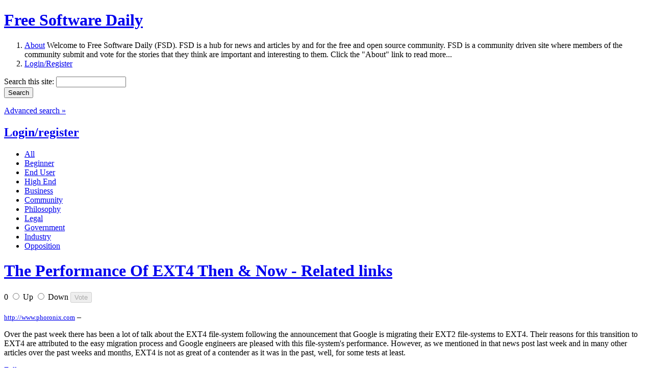

--- FILE ---
content_type: text/html; charset=utf-8
request_url: https://www.fsdaily.com/HighEnd/The_Performance_Of_EXT4_Then_Now/related_links
body_size: 6802
content:
<!DOCTYPE html PUBLIC "-//W3C//DTD XHTML 1.0 Strict//EN"
    "http://www.w3.org/TR/xhtml1/DTD/xhtml1-strict.dtd">

<html xmlns="http://www.w3.org/1999/xhtml">
<head>
<meta http-equiv="Content-Type" content="text/html; charset=utf-8" />


  <title>The Performance Of EXT4 Then & Now - Related links | fsdaily.com - Free Software News</title>
  <meta http-equiv="Content-Type" content="text/html; charset=utf-8" />
<link rel="shortcut icon" href="/files/www.fsdaily.com/fsdaily_favicon.ico" type="image/x-icon" />
  <link type="text/css" rel="stylesheet" media="all" href="/modules/aggregator/aggregator.css?2" />
<link type="text/css" rel="stylesheet" media="all" href="/modules/node/node.css?2" />
<link type="text/css" rel="stylesheet" media="all" href="/modules/system/defaults.css?2" />
<link type="text/css" rel="stylesheet" media="all" href="/modules/system/system.css?2" />
<link type="text/css" rel="stylesheet" media="all" href="/modules/system/system-menus.css?2" />
<link type="text/css" rel="stylesheet" media="all" href="/modules/user/user.css?2" />
<link type="text/css" rel="stylesheet" media="all" href="/sites/all/modules/MAINTAINED_BY_MERC/extra_voting_forms/widgets/fsdailys/extra_voting_forms_all.css?2" />
<link type="text/css" rel="stylesheet" media="all" href="/sites/all/modules/views/css/views.css?2" />
<link type="text/css" rel="stylesheet" media="all" href="/sites/www.fsdaily.com/themes/fsdaily/style.css?2" />
  <script type="text/javascript" src="/misc/jquery.js?2"></script>
<script type="text/javascript" src="/misc/drupal.js?2"></script>
<script type="text/javascript" src="/sites/all/modules/MAINTAINED_BY_MERC/drigg/drigg/drigg.js?2"></script>
<script type="text/javascript" src="/sites/all/modules/MAINTAINED_BY_MERC/drigg/drigg_rl/drigg_rl.js?2"></script>
<script type="text/javascript" src="/sites/all/modules/MAINTAINED_BY_MERC/extra_voting_forms/extra_voting_forms.js?2"></script>
<script type="text/javascript">
<!--//--><![CDATA[//><!--
jQuery.extend(Drupal.settings, { "basePath": "/", "drigg": { "base_path": "/" }, "extra_voting_forms": { "only_one_vote": 0, "login_page": "ttps://www.fsdaily.com/user/login", "base_path": "/" } });
//--><!]]>
</script>
  <script src="/sites/www.fsdaily.com/themes/fsdaily/js/fsdaily.js" type="text/javascript" charset="utf-8"></script>

      
  <!-- REMOVE these if you are using jquery-update!! -->
  <script type="text/javascript" src="/misc/collapse-fix.js"></script>
  <script type="text/javascript" src="/misc/compat-1.0.js"></script>

  

<script type="text/javascript">

  var _gaq = _gaq || [];
  _gaq.push(['_setAccount', 'UA-11415695-3']);
  _gaq.push(['_trackPageview']);

  (function() {
    var ga = document.createElement('script'); ga.type = 'text/javascript'; ga.async = true;
    ga.src = ('https:' == document.location.protocol ? 'https://ssl' : 'http://www') + '.google-analytics.com/ga.js';
    var s = document.getElementsByTagName('script')[0]; s.parentNode.insertBefore(ga, s);
  })();

</script>




</head>

<body>
  
  <!-- Container -->
  <div id="container">
    
    <!-- Header -->
    <div id="header">
      <h1><a href="/" title="Home">Free Software Daily</a></h1>

      <ol>
        <li class="about">
          <a href="/about" title="Find out more about Free Software Daily">About</a>
          <span>Welcome to Free Software Daily (FSD). FSD is a hub for news and articles by and for the free and open source community. FSD is a community driven site where members of the community submit and vote for the stories that they think are important and interesting to them. Click the &quot;About&quot; link to read more...</span>
        </li>
                <li><a href="/user/login" title="Log in or register for an account with Free Software Daily">Login/Register</a></li>
              </ol>

      <div class="searchbox">
        <form action="/HighEnd/The_Performance_Of_EXT4_Then_Now/related_links"  accept-charset="UTF-8" method="post" id="search-theme-form">
<div><div id="search" class="container-inline">
  <div class="form-item" id="edit-search-theme-form-1-wrapper">
 <label for="edit-search-theme-form-1">Search this site: </label>
 <input type="text" maxlength="128" name="search_theme_form" id="edit-search-theme-form-1" size="15" value="" title="Enter the terms you wish to search for." class="form-text" />
</div>
<input type="submit" name="op" id="edit-submit" value="Search"  class="form-submit" />
<input type="hidden" name="form_build_id" id="form-af816305112b8157e5d175e1848a6f3b" value="form-af816305112b8157e5d175e1848a6f3b"  />
<input type="hidden" name="form_id" id="edit-search-theme-form" value="search_theme_form"  />
</div>

</div></form>
        <p><a href="/search/node">Advanced search &raquo;</a></p>
      </div>
      

              <h2><a href="https://www.fsdaily.com/user/login" class="drigg-login">Login/register</a></h2>
        <ul  class="drigg-categories"  ><li><a  href="https://www.fsdaily.com/" title="All categories"><span>All</span></a> </li><li><a  href="https://www.fsdaily.com/Beginner" title="Free software articles for beginners - tips, howtos, tutorials, guides, and explanations for the absolute beginner."><span>Beginner</span></a> </li><li><a  href="https://www.fsdaily.com/EndUser" title="End User - free software for the end user - distros for the non-guru (Ubuntu, PCLinuxOS, etc.), desktops, browsers, games, multimedia software, desktop utilities, media players, basic-intermediate howtos, basic/standard hardware and devices, etc."><span>End User</span></a> </li><li><a  class="active"  href="https://www.fsdaily.com/HighEnd" title="High End - free software for the pro/admin/hacker - high-end distros (Red Hat, Debian, etc.), kernel development, programming and heavy duty CLI work, networking, databases, web- and sys-admin stuff, advanced howtos, high end hardware (servers, workstations, thinstations) etc."><span>High End</span></a> </li><li><a  href="https://www.fsdaily.com/Business" title="Business - free software and news for the business(wo)man - business models, advocacy in business, corporate deals, trends, enterprise software, management software, case studies, etc."><span>Business</span></a> </li><li><a  href="https://www.fsdaily.com/Community" title="Community - free software in the global community - people, interviews, opinions, activism, events and community adoption of free software. In other words, the whos, whens and wheres of free software."><span>Community</span></a> </li><li><a  href="https://www.fsdaily.com/Philosophy" title="Philosophy - the philosophy of free software - social, ethical and political implications, OS vs FS, freedom, etc. In other words the whys not the hows or the whats."><span>Philosophy</span></a> </li><li><a  href="https://www.fsdaily.com/Legal" title="Legal - free software and the law - standards, formats, drm, legislation, licensing, etc."><span>Legal</span></a> </li><li><a  href="https://www.fsdaily.com/Government" title="Government - free software in government/politics - government adoption, politics, politicians, government depts, open-voting etc."><span>Government</span></a> </li><li><a  href="https://www.fsdaily.com/Industry" title="Industry - free software in industry - free software used in the field: in education, engineering, science, medicine, astronomy, robotics, automobile, etc."><span>Industry</span></a> </li><li><a  href="https://www.fsdaily.com/Opposition" title="Opposition - opposition to free software - fud, opponents in the media, negative reviews of free software, negative reviews of opponents, etc."><span>Opposition</span></a> </li></ul>          </div>
    <!-- End header -->

    <!-- Content -->
    <div id="content">
      <div id="content_center" class="columns">
        <div class="controlbar clearfix">
                                                  <h1><a href="http://www.phoronix.com/scan.php?page=article&item=ext4_then_now&num=1"  >The Performance Of EXT4 Then & Now - Related links</a></h1>
            
            <span class="type">
                                                        </span>
            <span class="order">
                                                        </span>
            
                  </div>

        
                
                        <div class="node ntype-drigg odd clearfix" id="node-51167">
  
    <div class="extra_voting_forms karma_3_big">
    <form action="/extra_voting_forms/handle" method="post" class="karma_form_promoted" id="x51167">
      <div>
        
        <span class="karma_score">0</span>
        <span class="karma_buttons">
          <label class="karma_up_not_clicked_not_clickable" for="u51167">
            <input id="u51167" type="radio" name="karma_vote" value="1"/>
            <span>Up</span>
          </label>
          <label class="karma_down_not_clicked_not_clickable" for="d51167">
            <input id="d51167" type="radio" name="karma_vote" value="-1"/>
            <span>Down</span>
          </label>
          <input type="hidden" name="oid" value="51167"/>
          <input type="hidden" name="otype" value="n"/>
          <input type="hidden" name="form_style" value="3"/>
          <input type="hidden" name="form_type" value="form"/>
          <input type="submit" name="submit" value="Vote"  disabled="disabled" />
          <input type="hidden" name="js_destination" value="node%2F51167" />
        </span>
      </div>
    </form></div>   
 
  <div class="offset">
          <h2>
              </h2>
        
        
    
    <div class="story">
      <small><a href="http://www.phoronix.com" rel="nofollow">http://www.phoronix.com</a></small> &ndash;
      <p>Over the past week there has been a lot of talk about the EXT4 file-system following the announcement that Google is migrating their EXT2 file-systems to EXT4. Their reasons for this transition to EXT4 are attributed to the easy migration process and Google engineers are pleased with this file-system's performance. However, as we mentioned in that news post last week and in many other articles over the past weeks and months, EXT4 is not as great of a contender as it was in the past, well, for some tests at least.</p>
              <a href="http://www.phoronix.com/scan.php?page=article&item=ext4_then_now&num=1"  >Full story &raquo;</a>
      
          </div>
    
          <div class="embedded"></div>
    
          <div class="storydata">
        <div class="picture">
    <a href="https://www.fsdaily.com/user/sonysuxx" title="View user profile."><img src="https://www.fsdaily.com/files/www.fsdaily.com/pictures/default.gif" alt="sonysuxx&#039;s picture" title="sonysuxx&#039;s picture"  /></a></div>
        Created by <a href="https://www.fsdaily.com/user/sonysuxx" title="View user profile.">sonysuxx</a> 15 years 50 weeks ago                        &ndash; <strong>Made popular 15 years 50 weeks ago</strong>
                <br />
        Category: <a href="https://www.fsdaily.com/tag/High%2BEnd">High End</a> &nbsp; Tags: <ul class="links inline"><li class="taxonomy_term_7438 first"><a href="https://www.fsdaily.com/tag/ext4" rel="tag" title="">ext4</a></li>
<li class="taxonomy_term_514"><a href="https://www.fsdaily.com/tag/filesystems" rel="tag" title="">filesystems</a></li>
<li class="taxonomy_term_327"><a href="https://www.fsdaily.com/tag/google" rel="tag" title="">google</a></li>
<li class="taxonomy_term_1274"><a href="https://www.fsdaily.com/tag/performance" rel="tag" title="">performance</a></li>
<li class="taxonomy_term_19086 last"><a href="https://www.fsdaily.com/tags/ted-tso" rel="tag" title="">ted t&#039;so</a></li>
</ul>      </div>
    
          <div class="links">
        <ul class="links inline"><li class="comment_forbidden first last"><span><a href="https://www.fsdaily.com/user/login?destination=node%2F51167%23comment-form">Login</a> to post comments</span></li>
</ul>      </div>
        
  </div>
</div>

  <div class="node-related clearfix">


    
   
        <div class="googleads_300x250">


<script type="text/javascript"><!--
google_ad_client = "ca-pub-4408039167229399";
/* FSDAILY Square, 300x250 */
google_ad_slot = "5998512466";
google_ad_width = 300;
google_ad_height = 250;
//-->
</script>
<script type="text/javascript"
src="//pagead2.googlesyndication.com/pagead/show_ads.js">
</script>


	<!-- Adify tags 300x250 added by Dave 11.03.09 -->
	
	<!-- begin ad tag-->
<!--
	<script language="JavaScript" src="http://a.collective-media.net/adj/idgt.fsdaily/;sz=300x250;ord=[timestamp]?" type="text/javascript"></script>
<noscript><a href="http://a.collective-media.net/jump/idgt.fsdaily/;sz=300x250;ord=[timestamp]?" target="_blank"><img src="http://a.collective-media.net/ad/idgt.fsdaily/;sz=300x250;ord=[timestamp]?" width="300" height="250" border="0" alt="" /></a></noscript>
	<!-- End ad tag -->
-->

    </div>
        
   


          <h2>Similar stories</h2>
      <dl class="drigg-relatedlinks"><dt><a href="/HighEnd/Migrating_to_ext4" rel="nofollow">Migrating to ext4</a> <span class="creation">17 years 35 weeks ago</span></dt><dt><a href="/Business/Google_To_Switch_To_EXT4_Hires_Ted_To_Code" rel="nofollow">Google To Switch To EXT4, Hires Ted To Code</a> <span class="creation">15 years 51 weeks ago</span></dt><dt><a href="/HighEnd/EXT4_Btrfs_Regressions_In_Linux_2_6_36" rel="nofollow">EXT4 &amp; Btrfs Regressions In Linux 2.6.36</a> <span class="creation">15 years 16 weeks ago</span></dt><dt><a href="/HighEnd/Ubuntu_9_04_Receives_EXT4_Support" rel="nofollow">Ubuntu 9.04 Receives EXT4 Support</a> <span class="creation">16 years 51 weeks ago</span></dt></dl>    

  </div>

<ul class="primary drigg-article-bottom-menu"><li ><a href="https://www.fsdaily.com/HighEnd/The_Performance_Of_EXT4_Then_Now/"  >Comments</a></li><li ><a href="https://www.fsdaily.com/HighEnd/The_Performance_Of_EXT4_Then_Now/who_voted"  >Who voted</a></li><li class="active"><a href="https://www.fsdaily.com/HighEnd/The_Performance_Of_EXT4_Then_Now/related_links"  class="active">Related links</a></li></ul><dl class="drigg-relatedlinks"><dt><a href="/HighEnd/Migrating_to_ext4" rel="nofollow">Migrating to ext4</a> <span class="creation">17 years 35 weeks ago</span></dt><dd><p>Ext4 is the latest in a long line of Linux® file systems, and it's likely to be as important and popular as its predecessors. As a Linux system administrator, you should be aware of the advantages, disadvantages, and basic steps for migrating to ext4.</p>
</dd><dt><a href="/Business/Google_To_Switch_To_EXT4_Hires_Ted_To_Code" rel="nofollow">Google To Switch To EXT4, Hires Ted To Code</a> <span class="creation">15 years 51 weeks ago</span></dt><dd><p>Google is in the process of migrating their EXT2 file-systems over to the modern EXT4 file-system. This was brought up in a JFS benchmarking discussion</p>
</dd><dt><a href="/HighEnd/EXT4_Btrfs_Regressions_In_Linux_2_6_36" rel="nofollow">EXT4 &amp; Btrfs Regressions In Linux 2.6.36</a> <span class="creation">15 years 16 weeks ago</span></dt><dd><p>Recently when benchmarking the Btrfs and EXT4 file-systems we were left surprised that the performance of the next-generation Btrfs file-system had regressed against EXT4 to the point where the evolutionary file-system is measurably faster in a greater number of disk benchmarks.</p>
</dd><dt><a href="/HighEnd/Ubuntu_9_04_Receives_EXT4_Support" rel="nofollow">Ubuntu 9.04 Receives EXT4 Support</a> <span class="creation">16 years 51 weeks ago</span></dt><dd><p>With the EXT4 file-system having been stabilized with the Linux 2.6.28 kernel, the Ubuntu developers are preparing to adopt this evolutionary Linux file-system update. EXT4 will not replace EXT3 as the default file-system until at least Ubuntu 9.10, but as of yesterday, Ubuntu 9.04 now has install-time support for EXT4.</p>
</dd><dt><a href="/HighEnd/Anatomy_of_ext4" rel="nofollow">Anatomy of ext4</a> <span class="creation">16 years 45 weeks ago</span></dt><dd><p>The next generation of the extended file system; ext4, provides improved scalability, reliability, and considerable new functionality. This article covers ext4 Functionality, scalability, and performance. It's an easy read to get to know the latest and greatest Linux file system.</p>
</dd><dt><a href="/HighEnd/EXT4_Btrfs_NILFS2_Performance_Benchmarks" rel="nofollow">EXT4, Btrfs, NILFS2 Performance Benchmarks</a> <span class="creation">16 years 27 weeks ago</span></dt><dd><p>The past few Linux kernel releases have brought a number of new file-systems to the Linux world. Being the benchmarking junkies that we are, we have set out to compare the file-system performance of EXT4, Btrfs, and NILFS2 under Ubuntu using the Linux 2.6.30 kernel.</p>
</dd><dt><a href="/HighEnd/Finally_Reiser4_Benchmarks_Against_EXT4_Btrfs" rel="nofollow">Finally, Reiser4 Benchmarks Against EXT4 &amp; Btrfs</a> <span class="creation">15 years 44 weeks ago</span></dt><dd><p>There is no shortage of EXT4 benchmarks from comparing this evolutionary file-system's performance on netbooks to how it battles the Btrfs file-system to its performance recession. In this article though we are finally delivering something that has long been requested and that is Reiser4 file-system benchmarks running directly against EXT4 and Btrfs.</p>
</dd><dt><a href="/HighEnd/Btrfs_Did_Regress_Hard_In_The_Linux_2_6_35_Kernel" rel="nofollow">Btrfs Did Regress Hard In The Linux 2.6.35 Kernel</a> <span class="creation">15 years 21 weeks ago</span></dt><dd><p>This morning we published benchmarks of ZFS, EXT4, and Btrfs when running these three popular file-systems off a high-performance OCZ Vertex 2 solid-state drive. To a fair amount of surprise, the EXT4 file-system ended up beating out Btrfs on the SSD in a number of tests.</p>
</dd><dt><a href="/EndUser/How_To_Convert_An_ext3_ext4_Root_File_System_To_btrfs_On_Ubuntu_12_10" rel="nofollow">How To Convert An ext3/ext4 Root File System To btrfs On Ubuntu 12.10</a> <span class="creation">13 years 6 weeks ago</span></dt><dd><p>ext3 and ext4 file systems can be converted to btrfs. For non-root file systems, this can be done online (i.e., without reboot), while for root file systems we need to boot into some kind of rescue system or Live CD. This guide explains how to convert an ext3 or ext4 root file system into btrfs on Ubuntu 12.10 and how to roll back to ext3/ext4 again if desired.</p>
</dd></dl>        

                        

        <div class="googleads_468x60">

<script type="text/javascript"><!--
google_ad_client = "ca-pub-4408039167229399";
/* FSDAILY Horizontal, 468x60 TWO */
google_ad_slot = "1728336741";
google_ad_width = 468;
google_ad_height = 60;
//-->
</script>
<script type="text/javascript"
src="https://pagead2.googlesyndication.com/pagead/show_ads.js">
</script>



		<!-- Adify tags added by Dave 12.03.09 -->
                <!-- begin ad tag-->
<!--
                <script language="JavaScript" src="http://a.collective-media.net/adj/idgt.fsdaily/;sz=468x60;ord=[timestamp]?" type="text/javascript"></script>
                <noscript><a href="http://a.collective-media.net/jump/idgt.fsdaily/;sz=468x60;ord=[timestamp]?" target="_blank"><img src="http://a.collective-media.net/ad/idgt.fsdaily/;sz=468x60;ord=[timestamp]?" width="468" height="60" border="0" alt="" /></a></noscript>
-->
                <!-- End ad tag -->

	</div>
        


              
        <div class="bottomrounded"></div>
      </div>
      
      <div id="content_left" class="columns">


                <div class="googleads_160x600 block">
			<script type="text/javascript"><!--
			google_ad_client = "ca-pub-4408039167229399";
			/* FSDAILY Skyscraper, 160x600 */
			google_ad_slot = "0127477482";
			google_ad_width = 160;
			google_ad_height = 600;
			//-->
			</script>
			<script type="text/javascript"
			src="https://pagead2.googlesyndication.com/pagead/show_ads.js">
			</script>
			
			<!-- Adify tags added by Dave 12.03.09 -->
			<!-- begin ad tag-->
			<!--
				<script language="JavaScript" src="http://a.collective-media.net/adj/idgt.fsdaily/;sz=160x600;ord=[timestamp]?" type="text/javascript"></script>
				<noscript><a href="http://a.collective-media.net/jump/idgt.fsdaily/;sz=160x600;ord=[timestamp]?" target="_blank"><img src="http://a.collective-media.net/ad/idgt.fsdaily/;sz=160x600;ord=[timestamp]?" width="160" height="600" border="0" alt="" /></a></noscript>
			-->
			<!-- End ad tag -->
		</div>
        
        
        <div id="block-drigg_blocks-0" class="block block-drigg_blocks">
  <h2>Categories</h2>

  <div class="content">
    <ul  class="drigg-categories"  ><li><a  href="https://www.fsdaily.com/" title="All categories"><span>All</span></a> <span class="rss"><a href="/feed/all/All">All <img src="/sites/www.fsdaily.com/themes/fsdaily/img/block_feed.gif" title="RSS Feed - All stories" /></a><a href="/feed/published/All">&nbsp;&nbsp;Pub.<img src="/sites/www.fsdaily.com/themes/fsdaily/img/block_feed.gif" title="RSS Feed - Only published stories" /></a></span></li><li><a  href="https://www.fsdaily.com/Beginner" title="Free software articles for beginners - tips, howtos, tutorials, guides, and explanations for the absolute beginner."><span>Beginner</span></a> <span class="rss"><a href="/feed/all/Beginner">All <img src="/sites/www.fsdaily.com/themes/fsdaily/img/block_feed.gif" title="RSS Feed - All stories" /></a><a href="/feed/published/Beginner">&nbsp;&nbsp;Pub.<img src="/sites/www.fsdaily.com/themes/fsdaily/img/block_feed.gif" title="RSS Feed - Only published stories" /></a></span></li><li><a  href="https://www.fsdaily.com/EndUser" title="End User - free software for the end user - distros for the non-guru (Ubuntu, PCLinuxOS, etc.), desktops, browsers, games, multimedia software, desktop utilities, media players, basic-intermediate howtos, basic/standard hardware and devices, etc."><span>End User</span></a> <span class="rss"><a href="/feed/all/EndUser">All <img src="/sites/www.fsdaily.com/themes/fsdaily/img/block_feed.gif" title="RSS Feed - All stories" /></a><a href="/feed/published/EndUser">&nbsp;&nbsp;Pub.<img src="/sites/www.fsdaily.com/themes/fsdaily/img/block_feed.gif" title="RSS Feed - Only published stories" /></a></span></li><li><a  class="active"  href="https://www.fsdaily.com/HighEnd" title="High End - free software for the pro/admin/hacker - high-end distros (Red Hat, Debian, etc.), kernel development, programming and heavy duty CLI work, networking, databases, web- and sys-admin stuff, advanced howtos, high end hardware (servers, workstations, thinstations) etc."><span>High End</span></a> <span class="rss"><a href="/feed/all/HighEnd">All <img src="/sites/www.fsdaily.com/themes/fsdaily/img/block_feed.gif" title="RSS Feed - All stories" /></a><a href="/feed/published/HighEnd">&nbsp;&nbsp;Pub.<img src="/sites/www.fsdaily.com/themes/fsdaily/img/block_feed.gif" title="RSS Feed - Only published stories" /></a></span></li><li><a  href="https://www.fsdaily.com/Business" title="Business - free software and news for the business(wo)man - business models, advocacy in business, corporate deals, trends, enterprise software, management software, case studies, etc."><span>Business</span></a> <span class="rss"><a href="/feed/all/Business">All <img src="/sites/www.fsdaily.com/themes/fsdaily/img/block_feed.gif" title="RSS Feed - All stories" /></a><a href="/feed/published/Business">&nbsp;&nbsp;Pub.<img src="/sites/www.fsdaily.com/themes/fsdaily/img/block_feed.gif" title="RSS Feed - Only published stories" /></a></span></li><li><a  href="https://www.fsdaily.com/Community" title="Community - free software in the global community - people, interviews, opinions, activism, events and community adoption of free software. In other words, the whos, whens and wheres of free software."><span>Community</span></a> <span class="rss"><a href="/feed/all/Community">All <img src="/sites/www.fsdaily.com/themes/fsdaily/img/block_feed.gif" title="RSS Feed - All stories" /></a><a href="/feed/published/Community">&nbsp;&nbsp;Pub.<img src="/sites/www.fsdaily.com/themes/fsdaily/img/block_feed.gif" title="RSS Feed - Only published stories" /></a></span></li><li><a  href="https://www.fsdaily.com/Philosophy" title="Philosophy - the philosophy of free software - social, ethical and political implications, OS vs FS, freedom, etc. In other words the whys not the hows or the whats."><span>Philosophy</span></a> <span class="rss"><a href="/feed/all/Philosophy">All <img src="/sites/www.fsdaily.com/themes/fsdaily/img/block_feed.gif" title="RSS Feed - All stories" /></a><a href="/feed/published/Philosophy">&nbsp;&nbsp;Pub.<img src="/sites/www.fsdaily.com/themes/fsdaily/img/block_feed.gif" title="RSS Feed - Only published stories" /></a></span></li><li><a  href="https://www.fsdaily.com/Legal" title="Legal - free software and the law - standards, formats, drm, legislation, licensing, etc."><span>Legal</span></a> <span class="rss"><a href="/feed/all/Legal">All <img src="/sites/www.fsdaily.com/themes/fsdaily/img/block_feed.gif" title="RSS Feed - All stories" /></a><a href="/feed/published/Legal">&nbsp;&nbsp;Pub.<img src="/sites/www.fsdaily.com/themes/fsdaily/img/block_feed.gif" title="RSS Feed - Only published stories" /></a></span></li><li><a  href="https://www.fsdaily.com/Government" title="Government - free software in government/politics - government adoption, politics, politicians, government depts, open-voting etc."><span>Government</span></a> <span class="rss"><a href="/feed/all/Government">All <img src="/sites/www.fsdaily.com/themes/fsdaily/img/block_feed.gif" title="RSS Feed - All stories" /></a><a href="/feed/published/Government">&nbsp;&nbsp;Pub.<img src="/sites/www.fsdaily.com/themes/fsdaily/img/block_feed.gif" title="RSS Feed - Only published stories" /></a></span></li><li><a  href="https://www.fsdaily.com/Industry" title="Industry - free software in industry - free software used in the field: in education, engineering, science, medicine, astronomy, robotics, automobile, etc."><span>Industry</span></a> <span class="rss"><a href="/feed/all/Industry">All <img src="/sites/www.fsdaily.com/themes/fsdaily/img/block_feed.gif" title="RSS Feed - All stories" /></a><a href="/feed/published/Industry">&nbsp;&nbsp;Pub.<img src="/sites/www.fsdaily.com/themes/fsdaily/img/block_feed.gif" title="RSS Feed - Only published stories" /></a></span></li><li><a  href="https://www.fsdaily.com/Opposition" title="Opposition - opposition to free software - fud, opponents in the media, negative reviews of free software, negative reviews of opponents, etc."><span>Opposition</span></a> <span class="rss"><a href="/feed/all/Opposition">All <img src="/sites/www.fsdaily.com/themes/fsdaily/img/block_feed.gif" title="RSS Feed - All stories" /></a><a href="/feed/published/Opposition">&nbsp;&nbsp;Pub.<img src="/sites/www.fsdaily.com/themes/fsdaily/img/block_feed.gif" title="RSS Feed - Only published stories" /></a></span></li></ul>  </div>
</div>
<div id="block-drigg_blocks-5" class="block block-drigg_blocks">
  <h2>Best karma users</h2>

  <div class="content">
    <ol class="drigg-best-karma-users"><li> <span class="user"> <div class="picture">
    <a href="https://www.fsdaily.com/user/andolasoft" title="View user profile."><img src="https://www.fsdaily.com/files/www.fsdaily.com/pictures/default.gif" alt="andolasoft&#039;s picture" title="andolasoft&#039;s picture"  /></a></div>
 <a href="https://www.fsdaily.com/user/andolasoft" title="View user profile.">andolasoft</a></span> </li>
<li> <span class="user"> <div class="picture">
    <a href="https://www.fsdaily.com/user/fred" title="View user profile."><img src="https://www.fsdaily.com/files/www.fsdaily.com/pictures/default.gif" alt="fred&#039;s picture" title="fred&#039;s picture"  /></a></div>
 <a href="https://www.fsdaily.com/user/fred" title="View user profile.">fred</a></span> </li>
<li> <span class="user"> <div class="picture">
    <a href="https://www.fsdaily.com/user/nilarimogard" title="View user profile."><img src="https://www.fsdaily.com/files/www.fsdaily.com/pictures/default.gif" alt="nilarimogard&#039;s picture" title="nilarimogard&#039;s picture"  /></a></div>
 <a href="https://www.fsdaily.com/user/nilarimogard" title="View user profile.">nilarimogard</a></span> </li>
</ol>
  </div>
</div>
                <br />
      </div>
      
      <div id="content_right" class="columns">
              </div>

    </div>
    <!-- End content -->
    
  </div>
  <!-- End container -->
  
  <!-- Footer -->
  <div id="footer">
    <p><a href="/about">About</a> | <a href="/blog">Blogs</a> | <a href="/tools">Tools</a> | <a href="/tos">Terms of Service</a> | <a href="/advertising">Advertising</a> | <a href="/contact">Contact</a></p>
  </div>
  <!-- End footer -->

  <br />
  <img src="sites/www.fsdaily.com/themes/fsdaily/img/footer_idg.gif" />

  
</body>
</html>


--- FILE ---
content_type: text/html; charset=utf-8
request_url: https://www.google.com/recaptcha/api2/aframe
body_size: 267
content:
<!DOCTYPE HTML><html><head><meta http-equiv="content-type" content="text/html; charset=UTF-8"></head><body><script nonce="Bh-GxbpuZNeO8IuDTPkslQ">/** Anti-fraud and anti-abuse applications only. See google.com/recaptcha */ try{var clients={'sodar':'https://pagead2.googlesyndication.com/pagead/sodar?'};window.addEventListener("message",function(a){try{if(a.source===window.parent){var b=JSON.parse(a.data);var c=clients[b['id']];if(c){var d=document.createElement('img');d.src=c+b['params']+'&rc='+(localStorage.getItem("rc::a")?sessionStorage.getItem("rc::b"):"");window.document.body.appendChild(d);sessionStorage.setItem("rc::e",parseInt(sessionStorage.getItem("rc::e")||0)+1);localStorage.setItem("rc::h",'1768636673759');}}}catch(b){}});window.parent.postMessage("_grecaptcha_ready", "*");}catch(b){}</script></body></html>